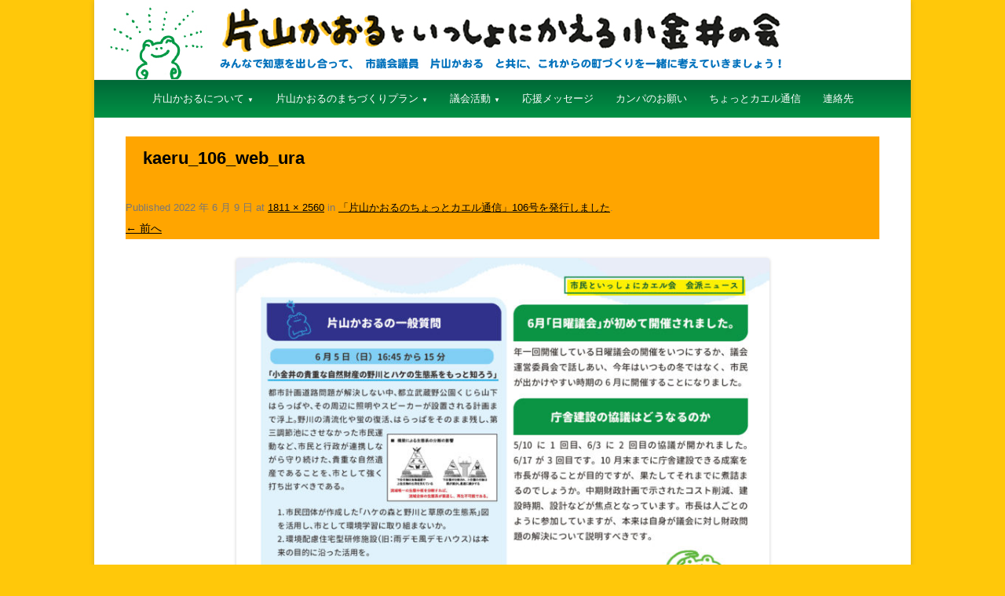

--- FILE ---
content_type: text/html; charset=UTF-8
request_url: https://katayamakaoru.net/%E3%80%8C%E7%89%87%E5%B1%B1%E3%81%8B%E3%81%8A%E3%82%8B%E3%81%AE%E3%81%A1%E3%82%87%E3%81%A3%E3%81%A8%E3%82%AB%E3%82%A8%E3%83%AB%E9%80%9A%E4%BF%A1%E3%80%8D106%E5%8F%B7%E3%82%92%E7%99%BA%E8%A1%8C/kaeru_106_web_ura/
body_size: 8572
content:
<!DOCTYPE html>
<!--[if IE 7 | IE 8]>
<html class="ie" lang="ja">
<![endif]-->
<!--[if !(IE 7) | !(IE 8)  ]><!-->
<html lang="ja">
<!--<![endif]-->
<head>
<meta charset="UTF-8" />
<meta name="viewport" content="width=device-width" />
<title>kaeru_106_web_ura | 片山かおるといっしょにかえる小金井の会</title>
<link rel="profile" href="http://gmpg.org/xfn/11" />
<link rel="pingback" href="https://katayamakaoru.net/wp/xmlrpc.php" />
<!--[if lt IE 9]>
<script src="https://katayamakaoru.net/wp/wp-content/themes/twentytwelve-custum/js/html5.js" type="text/javascript"></script>
<![endif]-->
<meta name='robots' content='max-image-preview:large' />
<link rel='dns-prefetch' href='//static.addtoany.com' />
<link rel='dns-prefetch' href='//fonts.googleapis.com' />
<link rel="alternate" type="application/rss+xml" title="片山かおるといっしょにかえる小金井の会 &raquo; フィード" href="https://katayamakaoru.net/feed/" />
<link rel="alternate" type="application/rss+xml" title="片山かおるといっしょにかえる小金井の会 &raquo; コメントフィード" href="https://katayamakaoru.net/comments/feed/" />
<script type="text/javascript">
/* <![CDATA[ */
window._wpemojiSettings = {"baseUrl":"https:\/\/s.w.org\/images\/core\/emoji\/14.0.0\/72x72\/","ext":".png","svgUrl":"https:\/\/s.w.org\/images\/core\/emoji\/14.0.0\/svg\/","svgExt":".svg","source":{"concatemoji":"https:\/\/katayamakaoru.net\/wp\/wp-includes\/js\/wp-emoji-release.min.js?ver=6.4.7"}};
/*! This file is auto-generated */
!function(i,n){var o,s,e;function c(e){try{var t={supportTests:e,timestamp:(new Date).valueOf()};sessionStorage.setItem(o,JSON.stringify(t))}catch(e){}}function p(e,t,n){e.clearRect(0,0,e.canvas.width,e.canvas.height),e.fillText(t,0,0);var t=new Uint32Array(e.getImageData(0,0,e.canvas.width,e.canvas.height).data),r=(e.clearRect(0,0,e.canvas.width,e.canvas.height),e.fillText(n,0,0),new Uint32Array(e.getImageData(0,0,e.canvas.width,e.canvas.height).data));return t.every(function(e,t){return e===r[t]})}function u(e,t,n){switch(t){case"flag":return n(e,"\ud83c\udff3\ufe0f\u200d\u26a7\ufe0f","\ud83c\udff3\ufe0f\u200b\u26a7\ufe0f")?!1:!n(e,"\ud83c\uddfa\ud83c\uddf3","\ud83c\uddfa\u200b\ud83c\uddf3")&&!n(e,"\ud83c\udff4\udb40\udc67\udb40\udc62\udb40\udc65\udb40\udc6e\udb40\udc67\udb40\udc7f","\ud83c\udff4\u200b\udb40\udc67\u200b\udb40\udc62\u200b\udb40\udc65\u200b\udb40\udc6e\u200b\udb40\udc67\u200b\udb40\udc7f");case"emoji":return!n(e,"\ud83e\udef1\ud83c\udffb\u200d\ud83e\udef2\ud83c\udfff","\ud83e\udef1\ud83c\udffb\u200b\ud83e\udef2\ud83c\udfff")}return!1}function f(e,t,n){var r="undefined"!=typeof WorkerGlobalScope&&self instanceof WorkerGlobalScope?new OffscreenCanvas(300,150):i.createElement("canvas"),a=r.getContext("2d",{willReadFrequently:!0}),o=(a.textBaseline="top",a.font="600 32px Arial",{});return e.forEach(function(e){o[e]=t(a,e,n)}),o}function t(e){var t=i.createElement("script");t.src=e,t.defer=!0,i.head.appendChild(t)}"undefined"!=typeof Promise&&(o="wpEmojiSettingsSupports",s=["flag","emoji"],n.supports={everything:!0,everythingExceptFlag:!0},e=new Promise(function(e){i.addEventListener("DOMContentLoaded",e,{once:!0})}),new Promise(function(t){var n=function(){try{var e=JSON.parse(sessionStorage.getItem(o));if("object"==typeof e&&"number"==typeof e.timestamp&&(new Date).valueOf()<e.timestamp+604800&&"object"==typeof e.supportTests)return e.supportTests}catch(e){}return null}();if(!n){if("undefined"!=typeof Worker&&"undefined"!=typeof OffscreenCanvas&&"undefined"!=typeof URL&&URL.createObjectURL&&"undefined"!=typeof Blob)try{var e="postMessage("+f.toString()+"("+[JSON.stringify(s),u.toString(),p.toString()].join(",")+"));",r=new Blob([e],{type:"text/javascript"}),a=new Worker(URL.createObjectURL(r),{name:"wpTestEmojiSupports"});return void(a.onmessage=function(e){c(n=e.data),a.terminate(),t(n)})}catch(e){}c(n=f(s,u,p))}t(n)}).then(function(e){for(var t in e)n.supports[t]=e[t],n.supports.everything=n.supports.everything&&n.supports[t],"flag"!==t&&(n.supports.everythingExceptFlag=n.supports.everythingExceptFlag&&n.supports[t]);n.supports.everythingExceptFlag=n.supports.everythingExceptFlag&&!n.supports.flag,n.DOMReady=!1,n.readyCallback=function(){n.DOMReady=!0}}).then(function(){return e}).then(function(){var e;n.supports.everything||(n.readyCallback(),(e=n.source||{}).concatemoji?t(e.concatemoji):e.wpemoji&&e.twemoji&&(t(e.twemoji),t(e.wpemoji)))}))}((window,document),window._wpemojiSettings);
/* ]]> */
</script>
<style id='wp-emoji-styles-inline-css' type='text/css'>

	img.wp-smiley, img.emoji {
		display: inline !important;
		border: none !important;
		box-shadow: none !important;
		height: 1em !important;
		width: 1em !important;
		margin: 0 0.07em !important;
		vertical-align: -0.1em !important;
		background: none !important;
		padding: 0 !important;
	}
</style>
<link rel='stylesheet' id='wp-block-library-css' href='https://katayamakaoru.net/wp/wp-includes/css/dist/block-library/style.min.css?ver=6.4.7' type='text/css' media='all' />
<style id='classic-theme-styles-inline-css' type='text/css'>
/*! This file is auto-generated */
.wp-block-button__link{color:#fff;background-color:#32373c;border-radius:9999px;box-shadow:none;text-decoration:none;padding:calc(.667em + 2px) calc(1.333em + 2px);font-size:1.125em}.wp-block-file__button{background:#32373c;color:#fff;text-decoration:none}
</style>
<style id='global-styles-inline-css' type='text/css'>
body{--wp--preset--color--black: #000000;--wp--preset--color--cyan-bluish-gray: #abb8c3;--wp--preset--color--white: #ffffff;--wp--preset--color--pale-pink: #f78da7;--wp--preset--color--vivid-red: #cf2e2e;--wp--preset--color--luminous-vivid-orange: #ff6900;--wp--preset--color--luminous-vivid-amber: #fcb900;--wp--preset--color--light-green-cyan: #7bdcb5;--wp--preset--color--vivid-green-cyan: #00d084;--wp--preset--color--pale-cyan-blue: #8ed1fc;--wp--preset--color--vivid-cyan-blue: #0693e3;--wp--preset--color--vivid-purple: #9b51e0;--wp--preset--gradient--vivid-cyan-blue-to-vivid-purple: linear-gradient(135deg,rgba(6,147,227,1) 0%,rgb(155,81,224) 100%);--wp--preset--gradient--light-green-cyan-to-vivid-green-cyan: linear-gradient(135deg,rgb(122,220,180) 0%,rgb(0,208,130) 100%);--wp--preset--gradient--luminous-vivid-amber-to-luminous-vivid-orange: linear-gradient(135deg,rgba(252,185,0,1) 0%,rgba(255,105,0,1) 100%);--wp--preset--gradient--luminous-vivid-orange-to-vivid-red: linear-gradient(135deg,rgba(255,105,0,1) 0%,rgb(207,46,46) 100%);--wp--preset--gradient--very-light-gray-to-cyan-bluish-gray: linear-gradient(135deg,rgb(238,238,238) 0%,rgb(169,184,195) 100%);--wp--preset--gradient--cool-to-warm-spectrum: linear-gradient(135deg,rgb(74,234,220) 0%,rgb(151,120,209) 20%,rgb(207,42,186) 40%,rgb(238,44,130) 60%,rgb(251,105,98) 80%,rgb(254,248,76) 100%);--wp--preset--gradient--blush-light-purple: linear-gradient(135deg,rgb(255,206,236) 0%,rgb(152,150,240) 100%);--wp--preset--gradient--blush-bordeaux: linear-gradient(135deg,rgb(254,205,165) 0%,rgb(254,45,45) 50%,rgb(107,0,62) 100%);--wp--preset--gradient--luminous-dusk: linear-gradient(135deg,rgb(255,203,112) 0%,rgb(199,81,192) 50%,rgb(65,88,208) 100%);--wp--preset--gradient--pale-ocean: linear-gradient(135deg,rgb(255,245,203) 0%,rgb(182,227,212) 50%,rgb(51,167,181) 100%);--wp--preset--gradient--electric-grass: linear-gradient(135deg,rgb(202,248,128) 0%,rgb(113,206,126) 100%);--wp--preset--gradient--midnight: linear-gradient(135deg,rgb(2,3,129) 0%,rgb(40,116,252) 100%);--wp--preset--font-size--small: 13px;--wp--preset--font-size--medium: 20px;--wp--preset--font-size--large: 36px;--wp--preset--font-size--x-large: 42px;--wp--preset--spacing--20: 0.44rem;--wp--preset--spacing--30: 0.67rem;--wp--preset--spacing--40: 1rem;--wp--preset--spacing--50: 1.5rem;--wp--preset--spacing--60: 2.25rem;--wp--preset--spacing--70: 3.38rem;--wp--preset--spacing--80: 5.06rem;--wp--preset--shadow--natural: 6px 6px 9px rgba(0, 0, 0, 0.2);--wp--preset--shadow--deep: 12px 12px 50px rgba(0, 0, 0, 0.4);--wp--preset--shadow--sharp: 6px 6px 0px rgba(0, 0, 0, 0.2);--wp--preset--shadow--outlined: 6px 6px 0px -3px rgba(255, 255, 255, 1), 6px 6px rgba(0, 0, 0, 1);--wp--preset--shadow--crisp: 6px 6px 0px rgba(0, 0, 0, 1);}:where(.is-layout-flex){gap: 0.5em;}:where(.is-layout-grid){gap: 0.5em;}body .is-layout-flow > .alignleft{float: left;margin-inline-start: 0;margin-inline-end: 2em;}body .is-layout-flow > .alignright{float: right;margin-inline-start: 2em;margin-inline-end: 0;}body .is-layout-flow > .aligncenter{margin-left: auto !important;margin-right: auto !important;}body .is-layout-constrained > .alignleft{float: left;margin-inline-start: 0;margin-inline-end: 2em;}body .is-layout-constrained > .alignright{float: right;margin-inline-start: 2em;margin-inline-end: 0;}body .is-layout-constrained > .aligncenter{margin-left: auto !important;margin-right: auto !important;}body .is-layout-constrained > :where(:not(.alignleft):not(.alignright):not(.alignfull)){max-width: var(--wp--style--global--content-size);margin-left: auto !important;margin-right: auto !important;}body .is-layout-constrained > .alignwide{max-width: var(--wp--style--global--wide-size);}body .is-layout-flex{display: flex;}body .is-layout-flex{flex-wrap: wrap;align-items: center;}body .is-layout-flex > *{margin: 0;}body .is-layout-grid{display: grid;}body .is-layout-grid > *{margin: 0;}:where(.wp-block-columns.is-layout-flex){gap: 2em;}:where(.wp-block-columns.is-layout-grid){gap: 2em;}:where(.wp-block-post-template.is-layout-flex){gap: 1.25em;}:where(.wp-block-post-template.is-layout-grid){gap: 1.25em;}.has-black-color{color: var(--wp--preset--color--black) !important;}.has-cyan-bluish-gray-color{color: var(--wp--preset--color--cyan-bluish-gray) !important;}.has-white-color{color: var(--wp--preset--color--white) !important;}.has-pale-pink-color{color: var(--wp--preset--color--pale-pink) !important;}.has-vivid-red-color{color: var(--wp--preset--color--vivid-red) !important;}.has-luminous-vivid-orange-color{color: var(--wp--preset--color--luminous-vivid-orange) !important;}.has-luminous-vivid-amber-color{color: var(--wp--preset--color--luminous-vivid-amber) !important;}.has-light-green-cyan-color{color: var(--wp--preset--color--light-green-cyan) !important;}.has-vivid-green-cyan-color{color: var(--wp--preset--color--vivid-green-cyan) !important;}.has-pale-cyan-blue-color{color: var(--wp--preset--color--pale-cyan-blue) !important;}.has-vivid-cyan-blue-color{color: var(--wp--preset--color--vivid-cyan-blue) !important;}.has-vivid-purple-color{color: var(--wp--preset--color--vivid-purple) !important;}.has-black-background-color{background-color: var(--wp--preset--color--black) !important;}.has-cyan-bluish-gray-background-color{background-color: var(--wp--preset--color--cyan-bluish-gray) !important;}.has-white-background-color{background-color: var(--wp--preset--color--white) !important;}.has-pale-pink-background-color{background-color: var(--wp--preset--color--pale-pink) !important;}.has-vivid-red-background-color{background-color: var(--wp--preset--color--vivid-red) !important;}.has-luminous-vivid-orange-background-color{background-color: var(--wp--preset--color--luminous-vivid-orange) !important;}.has-luminous-vivid-amber-background-color{background-color: var(--wp--preset--color--luminous-vivid-amber) !important;}.has-light-green-cyan-background-color{background-color: var(--wp--preset--color--light-green-cyan) !important;}.has-vivid-green-cyan-background-color{background-color: var(--wp--preset--color--vivid-green-cyan) !important;}.has-pale-cyan-blue-background-color{background-color: var(--wp--preset--color--pale-cyan-blue) !important;}.has-vivid-cyan-blue-background-color{background-color: var(--wp--preset--color--vivid-cyan-blue) !important;}.has-vivid-purple-background-color{background-color: var(--wp--preset--color--vivid-purple) !important;}.has-black-border-color{border-color: var(--wp--preset--color--black) !important;}.has-cyan-bluish-gray-border-color{border-color: var(--wp--preset--color--cyan-bluish-gray) !important;}.has-white-border-color{border-color: var(--wp--preset--color--white) !important;}.has-pale-pink-border-color{border-color: var(--wp--preset--color--pale-pink) !important;}.has-vivid-red-border-color{border-color: var(--wp--preset--color--vivid-red) !important;}.has-luminous-vivid-orange-border-color{border-color: var(--wp--preset--color--luminous-vivid-orange) !important;}.has-luminous-vivid-amber-border-color{border-color: var(--wp--preset--color--luminous-vivid-amber) !important;}.has-light-green-cyan-border-color{border-color: var(--wp--preset--color--light-green-cyan) !important;}.has-vivid-green-cyan-border-color{border-color: var(--wp--preset--color--vivid-green-cyan) !important;}.has-pale-cyan-blue-border-color{border-color: var(--wp--preset--color--pale-cyan-blue) !important;}.has-vivid-cyan-blue-border-color{border-color: var(--wp--preset--color--vivid-cyan-blue) !important;}.has-vivid-purple-border-color{border-color: var(--wp--preset--color--vivid-purple) !important;}.has-vivid-cyan-blue-to-vivid-purple-gradient-background{background: var(--wp--preset--gradient--vivid-cyan-blue-to-vivid-purple) !important;}.has-light-green-cyan-to-vivid-green-cyan-gradient-background{background: var(--wp--preset--gradient--light-green-cyan-to-vivid-green-cyan) !important;}.has-luminous-vivid-amber-to-luminous-vivid-orange-gradient-background{background: var(--wp--preset--gradient--luminous-vivid-amber-to-luminous-vivid-orange) !important;}.has-luminous-vivid-orange-to-vivid-red-gradient-background{background: var(--wp--preset--gradient--luminous-vivid-orange-to-vivid-red) !important;}.has-very-light-gray-to-cyan-bluish-gray-gradient-background{background: var(--wp--preset--gradient--very-light-gray-to-cyan-bluish-gray) !important;}.has-cool-to-warm-spectrum-gradient-background{background: var(--wp--preset--gradient--cool-to-warm-spectrum) !important;}.has-blush-light-purple-gradient-background{background: var(--wp--preset--gradient--blush-light-purple) !important;}.has-blush-bordeaux-gradient-background{background: var(--wp--preset--gradient--blush-bordeaux) !important;}.has-luminous-dusk-gradient-background{background: var(--wp--preset--gradient--luminous-dusk) !important;}.has-pale-ocean-gradient-background{background: var(--wp--preset--gradient--pale-ocean) !important;}.has-electric-grass-gradient-background{background: var(--wp--preset--gradient--electric-grass) !important;}.has-midnight-gradient-background{background: var(--wp--preset--gradient--midnight) !important;}.has-small-font-size{font-size: var(--wp--preset--font-size--small) !important;}.has-medium-font-size{font-size: var(--wp--preset--font-size--medium) !important;}.has-large-font-size{font-size: var(--wp--preset--font-size--large) !important;}.has-x-large-font-size{font-size: var(--wp--preset--font-size--x-large) !important;}
.wp-block-navigation a:where(:not(.wp-element-button)){color: inherit;}
:where(.wp-block-post-template.is-layout-flex){gap: 1.25em;}:where(.wp-block-post-template.is-layout-grid){gap: 1.25em;}
:where(.wp-block-columns.is-layout-flex){gap: 2em;}:where(.wp-block-columns.is-layout-grid){gap: 2em;}
.wp-block-pullquote{font-size: 1.5em;line-height: 1.6;}
</style>
<link rel='stylesheet' id='twentytwelve-fonts-css' href='https://fonts.googleapis.com/css?family=Open+Sans:400italic,700italic,400,700&#038;subset=latin,latin-ext' type='text/css' media='all' />
<link rel='stylesheet' id='twentytwelve-style-css' href='https://katayamakaoru.net/wp/wp-content/themes/twentytwelve-custum/style.css?ver=6.4.7' type='text/css' media='all' />
<link rel='stylesheet' id='addtoany-css' href='https://katayamakaoru.net/wp/wp-content/plugins/add-to-any/addtoany.min.css?ver=1.16' type='text/css' media='all' />
<style id='addtoany-inline-css' type='text/css'>
.addtoany_share_save_container {
  text-align: right;
}
</style>
<script type="text/javascript" id="addtoany-core-js-before">
/* <![CDATA[ */
window.a2a_config=window.a2a_config||{};a2a_config.callbacks=[];a2a_config.overlays=[];a2a_config.templates={};a2a_localize = {
	Share: "共有",
	Save: "ブックマーク",
	Subscribe: "購読",
	Email: "メール",
	Bookmark: "ブックマーク",
	ShowAll: "すべて表示する",
	ShowLess: "小さく表示する",
	FindServices: "サービスを探す",
	FindAnyServiceToAddTo: "追加するサービスを今すぐ探す",
	PoweredBy: "Powered by",
	ShareViaEmail: "メールでシェアする",
	SubscribeViaEmail: "メールで購読する",
	BookmarkInYourBrowser: "ブラウザにブックマーク",
	BookmarkInstructions: "このページをブックマークするには、 Ctrl+D または \u2318+D を押下。",
	AddToYourFavorites: "お気に入りに追加",
	SendFromWebOrProgram: "任意のメールアドレスまたはメールプログラムから送信",
	EmailProgram: "メールプログラム",
	More: "詳細&#8230;",
	ThanksForSharing: "共有ありがとうございます !",
	ThanksForFollowing: "フォローありがとうございます !"
};
/* ]]> */
</script>
<script type="text/javascript" async src="https://static.addtoany.com/menu/page.js" id="addtoany-core-js"></script>
<script type="text/javascript" src="https://katayamakaoru.net/wp/wp-includes/js/jquery/jquery.min.js?ver=3.7.1" id="jquery-core-js"></script>
<script type="text/javascript" src="https://katayamakaoru.net/wp/wp-includes/js/jquery/jquery-migrate.min.js?ver=3.4.1" id="jquery-migrate-js"></script>
<script type="text/javascript" async src="https://katayamakaoru.net/wp/wp-content/plugins/add-to-any/addtoany.min.js?ver=1.1" id="addtoany-jquery-js"></script>
<link rel="https://api.w.org/" href="https://katayamakaoru.net/wp-json/" /><link rel="alternate" type="application/json" href="https://katayamakaoru.net/wp-json/wp/v2/media/4699" /><link rel="EditURI" type="application/rsd+xml" title="RSD" href="https://katayamakaoru.net/wp/xmlrpc.php?rsd" />
<meta name="generator" content="WordPress 6.4.7" />
<link rel='shortlink' href='https://katayamakaoru.net/?p=4699' />
<link rel="alternate" type="application/json+oembed" href="https://katayamakaoru.net/wp-json/oembed/1.0/embed?url=https%3A%2F%2Fkatayamakaoru.net%2F%25e3%2580%258c%25e7%2589%2587%25e5%25b1%25b1%25e3%2581%258b%25e3%2581%258a%25e3%2582%258b%25e3%2581%25ae%25e3%2581%25a1%25e3%2582%2587%25e3%2581%25a3%25e3%2581%25a8%25e3%2582%25ab%25e3%2582%25a8%25e3%2583%25ab%25e9%2580%259a%25e4%25bf%25a1%25e3%2580%258d106%25e5%258f%25b7%25e3%2582%2592%25e7%2599%25ba%25e8%25a1%258c%2Fkaeru_106_web_ura%2F" />
<link rel="alternate" type="text/xml+oembed" href="https://katayamakaoru.net/wp-json/oembed/1.0/embed?url=https%3A%2F%2Fkatayamakaoru.net%2F%25e3%2580%258c%25e7%2589%2587%25e5%25b1%25b1%25e3%2581%258b%25e3%2581%258a%25e3%2582%258b%25e3%2581%25ae%25e3%2581%25a1%25e3%2582%2587%25e3%2581%25a3%25e3%2581%25a8%25e3%2582%25ab%25e3%2582%25a8%25e3%2583%25ab%25e9%2580%259a%25e4%25bf%25a1%25e3%2580%258d106%25e5%258f%25b7%25e3%2582%2592%25e7%2599%25ba%25e8%25a1%258c%2Fkaeru_106_web_ura%2F&#038;format=xml" />
	<style type="text/css">
			.site-title,
		.site-description {
			position: absolute !important;
			clip: rect(1px 1px 1px 1px); /* IE7 */
			clip: rect(1px, 1px, 1px, 1px);
		}
		</style>
	<style type="text/css" id="custom-background-css">
body.custom-background { background-color: #ffc80a; }
</style>
	<link rel="icon" href="https://katayamakaoru.net/wp/wp-content/uploads/2021/03/cropped-favicon-32x32.png" sizes="32x32" />
<link rel="icon" href="https://katayamakaoru.net/wp/wp-content/uploads/2021/03/cropped-favicon-192x192.png" sizes="192x192" />
<link rel="apple-touch-icon" href="https://katayamakaoru.net/wp/wp-content/uploads/2021/03/cropped-favicon-180x180.png" />
<meta name="msapplication-TileImage" content="https://katayamakaoru.net/wp/wp-content/uploads/2021/03/cropped-favicon-270x270.png" />
</head>

<body class="attachment attachment-template-default single single-attachment postid-4699 attachmentid-4699 attachment-jpeg custom-background custom-font-enabled">
<div id="page" class="hfeed site">

  <header class="header-elec">
    <!--<div class="elec-date"><img src="https://katayamakaoru.net/wp/wp-content/themes/twentytwelve-custum/img/bnr_senkyo@x2.png" alt="3/26市議会議員選挙" width="89" height="92"/></div>-->
<h1><a href="https://katayamakaoru.net"><img src="https://katayamakaoru.net/wp/wp-content/themes/twentytwelve-custum/img/headder.jpg" alt="header" width="1040" height=""/></a></h1>

<nav id="site-navigation" class="main-navigation" role="navigation">
    <h3 class="menu-toggle">
        <div class="icon-ham">
            <span class="top"></span>
            <span class="middle"></span>
            <span class="bottom"></span>
        </div>
    </h3>
    <div class="menu-201702-container"><ul id="menu-201702" class="nav-menu"><li id="menu-item-2786" class="menu-item menu-item-type-post_type menu-item-object-page menu-item-has-children menu-item-2786"><a href="https://katayamakaoru.net/%e7%89%87%e5%b1%b1%e3%81%8b%e3%81%8a%e3%82%8b%e3%83%97%e3%83%ad%e3%83%95%e3%82%a3%e3%83%bc%e3%83%ab/">片山かおるについて</a>
<ul class="sub-menu">
	<li id="menu-item-2789" class="menu-item menu-item-type-post_type menu-item-object-page menu-item-2789"><a href="https://katayamakaoru.net/about/">ご挨拶</a></li>
	<li id="menu-item-2788" class="menu-item menu-item-type-post_type menu-item-object-page menu-item-2788"><a href="https://katayamakaoru.net/%e7%89%87%e5%b1%b1%e3%81%8b%e3%81%8a%e3%82%8b%e3%83%97%e3%83%ad%e3%83%95%e3%82%a3%e3%83%bc%e3%83%ab/">プロフィール</a></li>
	<li id="menu-item-2787" class="menu-item menu-item-type-post_type menu-item-object-page menu-item-2787"><a href="https://katayamakaoru.net/%e3%82%81%e3%81%96%e3%81%99%e3%81%93%e3%81%a8/">たいせつにしたいこと</a></li>
</ul>
</li>
<li id="menu-item-2790" class="menu-item menu-item-type-taxonomy menu-item-object-category menu-item-has-children menu-item-2790"><a href="https://katayamakaoru.net/category/katayamakaorumatidukuri/">片山かおるのまちづくりプラン</a>
<ul class="sub-menu">
	<li id="menu-item-2798" class="menu-item menu-item-type-taxonomy menu-item-object-category menu-item-2798"><a href="https://katayamakaoru.net/category/katayamakaorumatidukuri/">片山かおるの小金井まちづくりプラン</a></li>
	<li id="menu-item-2792" class="menu-item menu-item-type-taxonomy menu-item-object-category menu-item-2792"><a href="https://katayamakaoru.net/category/kodomonokenri/">子どもの権利・子どもの貧困</a></li>
	<li id="menu-item-2791" class="menu-item menu-item-type-taxonomy menu-item-object-category menu-item-2791"><a href="https://katayamakaoru.net/category/genpatsunonaiheiwa/">原発のない平和な未来を選びとろう！</a></li>
	<li id="menu-item-2793" class="menu-item menu-item-type-taxonomy menu-item-object-category menu-item-2793"><a href="https://katayamakaoru.net/category/kyouiku/">教育について考える</a></li>
	<li id="menu-item-2794" class="menu-item menu-item-type-taxonomy menu-item-object-category menu-item-2794"><a href="https://katayamakaoru.net/category/gomi-kankyo/">ごみ・環境問題</a></li>
	<li id="menu-item-2795" class="menu-item menu-item-type-taxonomy menu-item-object-category menu-item-2795"><a href="https://katayamakaoru.net/category/hoikuen-gakudou/">保育園・学童保育</a></li>
	<li id="menu-item-2796" class="menu-item menu-item-type-taxonomy menu-item-object-category menu-item-2796"><a href="https://katayamakaoru.net/category/watch/">市政ウオッチング</a></li>
	<li id="menu-item-2797" class="menu-item menu-item-type-taxonomy menu-item-object-category menu-item-2797"><a href="https://katayamakaoru.net/category/shiminsanka/">市民参加・市民自治・市民活動</a></li>
</ul>
</li>
<li id="menu-item-2800" class="menu-item menu-item-type-taxonomy menu-item-object-category menu-item-has-children menu-item-2800"><a href="https://katayamakaoru.net/category/docs/">議会活動</a>
<ul class="sub-menu">
	<li id="menu-item-2804" class="menu-item menu-item-type-taxonomy menu-item-object-category menu-item-2804"><a href="https://katayamakaoru.net/category/docs/">一般質問</a></li>
	<li id="menu-item-2801" class="menu-item menu-item-type-taxonomy menu-item-object-category menu-item-2801"><a href="https://katayamakaoru.net/category/touron/">討論</a></li>
	<li id="menu-item-2802" class="menu-item menu-item-type-taxonomy menu-item-object-category menu-item-2802"><a href="https://katayamakaoru.net/category/ikensho/">意見書</a></li>
	<li id="menu-item-2803" class="menu-item menu-item-type-taxonomy menu-item-object-category menu-item-2803"><a href="https://katayamakaoru.net/category/gikainittei/">議会日程</a></li>
	<li id="menu-item-2799" class="menu-item menu-item-type-taxonomy menu-item-object-category menu-item-2799"><a href="https://katayamakaoru.net/category/gikaihoukoku/">議会報告</a></li>
</ul>
</li>
<li id="menu-item-2988" class="menu-item menu-item-type-custom menu-item-object-custom menu-item-2988"><a href="http://katayamakaoru.net/message/">応援メッセージ</a></li>
<li id="menu-item-2807" class="menu-item menu-item-type-post_type menu-item-object-page menu-item-2807"><a href="https://katayamakaoru.net/%e3%80%8c%e7%89%87%e5%b1%b1%e3%81%8b%e3%81%8a%e3%82%8b%e3%81%a8%e3%81%84%e3%81%a3%e3%81%97%e3%82%87%e3%81%ab%e3%81%8b%e3%81%88%e3%82%8b%e5%b0%8f%e9%87%91%e4%ba%95%e3%81%ae%e4%bc%9a%e3%80%8d%e3%81%ab/%e3%82%ab%e3%83%b3%e3%83%91%e3%81%ae%e3%81%8a%e9%a1%98%e3%81%84/">カンパのお願い</a></li>
<li id="menu-item-2964" class="menu-item menu-item-type-custom menu-item-object-custom menu-item-2964"><a href="http://katayamakaoru.net/kaerutu_shin/">ちょっとカエル通信</a></li>
<li id="menu-item-2808" class="menu-item menu-item-type-post_type menu-item-object-page menu-item-2808"><a href="https://katayamakaoru.net/%e3%80%8c%e7%89%87%e5%b1%b1%e3%81%8b%e3%81%8a%e3%82%8b%e3%81%a8%e3%81%84%e3%81%a3%e3%81%97%e3%82%87%e3%81%ab%e3%81%8b%e3%81%88%e3%82%8b%e5%b0%8f%e9%87%91%e4%ba%95%e3%81%ae%e4%bc%9a%e3%80%8d%e3%81%ab/%e5%9c%b0%e5%9b%b3/">連絡先</a></li>
<li id="menu-item-4194" class="menu-item menu-item-type-custom menu-item-object-custom menu-item-4194"><a href="https://twitter.com/katayamakaoru">twitter</a></li>
<li id="menu-item-4195" class="menu-item menu-item-type-custom menu-item-object-custom menu-item-4195"><a href="https://www.facebook.com/katayamakaoru.kaeru/">facebook</a></li>
<li id="menu-item-4196" class="menu-item menu-item-type-custom menu-item-object-custom menu-item-4196"><a href="https://www.youtube.com/channel/UCakf2Iw_MO0CRQWGZbwCPXQ/videos">YouTube</a></li>
</ul></div></nav>
    <!-- election -->
<!--    <div class="elec-date"><img src="--><!--/elc21/img/badge-elec-date.svg" alt="3/21市議会議員選挙" width="89" height="92"/></div>-->
    <!-- /election -->
  </header>

  <div id="main" class="wrapper">
	<div id="primary" class="site-content">
		<div id="content" role="main">

		
				<article id="post-4699" class="image-attachment post-4699 attachment type-attachment status-inherit hentry">
					<header class="entry-header">
						<h1 class="entry-title">kaeru_106_web_ura</h1>

						<footer class="entry-meta">
							<span class="meta-prep meta-prep-entry-date">Published </span> <span class="entry-date"><time class="entry-date" datetime="2022-06-09T08:11:27+09:00" pubdate>2022 年 6 月 9 日</time></span> at <a href="https://katayamakaoru.net/wp/wp-content/uploads/2022/06/kaeru_106_web_ura-scaled.jpg" title="Link to full-size image">1811 &times; 2560</a> in <a href="https://katayamakaoru.net/%e3%80%8c%e7%89%87%e5%b1%b1%e3%81%8b%e3%81%8a%e3%82%8b%e3%81%ae%e3%81%a1%e3%82%87%e3%81%a3%e3%81%a8%e3%82%ab%e3%82%a8%e3%83%ab%e9%80%9a%e4%bf%a1%e3%80%8d106%e5%8f%b7%e3%82%92%e7%99%ba%e8%a1%8c/" title="Return to 「片山かおるのちょっとカエル通信」106号を発行しました" rel="gallery">「片山かおるのちょっとカエル通信」106号を発行しました</a>.													</footer><!-- .entry-meta -->

						<nav id="image-navigation" class="navigation" role="navigation">
							<span class="previous-image"><a href='https://katayamakaoru.net/%e3%80%8c%e7%89%87%e5%b1%b1%e3%81%8b%e3%81%8a%e3%82%8b%e3%81%ae%e3%81%a1%e3%82%87%e3%81%a3%e3%81%a8%e3%82%ab%e3%82%a8%e3%83%ab%e9%80%9a%e4%bf%a1%e3%80%8d106%e5%8f%b7%e3%82%92%e7%99%ba%e8%a1%8c/kaeru_106_web_omote/' target="_blank">&larr; 前へ</a></span>
							<span class="next-image"></span>
						</nav><!-- #image-navigation -->
					</header><!-- .entry-header -->

					<div class="entry-content">

						<div class="entry-attachment">
							<div class="attachment">
								<a href="https://katayamakaoru.net/%e3%80%8c%e7%89%87%e5%b1%b1%e3%81%8b%e3%81%8a%e3%82%8b%e3%81%ae%e3%81%a1%e3%82%87%e3%81%a3%e3%81%a8%e3%82%ab%e3%82%a8%e3%83%ab%e9%80%9a%e4%bf%a1%e3%80%8d106%e5%8f%b7%e3%82%92%e7%99%ba%e8%a1%8c/kaeru_106_web_omote/" title="kaeru_106_web_ura" rel="attachment"><img width="679" height="960" src="https://katayamakaoru.net/wp/wp-content/uploads/2022/06/kaeru_106_web_ura-scaled.jpg" class="attachment-960x960 size-960x960" alt="" decoding="async" fetchpriority="high" srcset="https://katayamakaoru.net/wp/wp-content/uploads/2022/06/kaeru_106_web_ura-scaled.jpg 1811w, https://katayamakaoru.net/wp/wp-content/uploads/2022/06/kaeru_106_web_ura-212x300.jpg 212w, https://katayamakaoru.net/wp/wp-content/uploads/2022/06/kaeru_106_web_ura-724x1024.jpg 724w, https://katayamakaoru.net/wp/wp-content/uploads/2022/06/kaeru_106_web_ura-768x1086.jpg 768w, https://katayamakaoru.net/wp/wp-content/uploads/2022/06/kaeru_106_web_ura-1086x1536.jpg 1086w, https://katayamakaoru.net/wp/wp-content/uploads/2022/06/kaeru_106_web_ura-1448x2048.jpg 1448w, https://katayamakaoru.net/wp/wp-content/uploads/2022/06/kaeru_106_web_ura-624x882.jpg 624w" sizes="(max-width: 679px) 100vw, 679px" /></a>

															</div><!-- .attachment -->

						</div><!-- .entry-attachment -->

						<div class="entry-description">
																				</div><!-- .entry-description -->

					</div><!-- .entry-content -->

				</article><!-- #post -->

				
<div id="comments" class="comments-area">

	
	
	
</div><!-- #comments .comments-area -->
			
		</div><!-- #content -->
	</div><!-- #primary -->

	</div><!-- #main .wrapper -->

<div id="footer-w-area" class="footer-w-area">
    <div class="two">
                <div id="first" class="widget-area-footer" role="complementary">
            <aside id="categories-226965113" class="widget widget_categories"><h3 class="widget-title">カテゴリー</h3>
			<ul>
					<li class="cat-item cat-item-4"><a href="https://katayamakaoru.net/category/osirase/">01.お知らせ</a>
</li>
	<li class="cat-item cat-item-11"><a href="https://katayamakaoru.net/category/katayamakaorumatidukuri/">02.片山かおるの小金井まちづくりプラン</a>
</li>
	<li class="cat-item cat-item-8"><a href="https://katayamakaoru.net/category/kaerunews/">03.カエル通信</a>
</li>
	<li class="cat-item cat-item-9"><a href="https://katayamakaoru.net/category/gaitou/">04.街頭宣伝</a>
</li>
	<li class="cat-item cat-item-18"><a href="https://katayamakaoru.net/category/gikaihoukoku/">05.議会報告</a>
</li>
	<li class="cat-item cat-item-25"><a href="https://katayamakaoru.net/category/genpatsunonaiheiwa/">06.原発のない平和な未来を選びとろう！</a>
</li>
	<li class="cat-item cat-item-15"><a href="https://katayamakaoru.net/category/kaeruhausu/">07.カエルハウス</a>
</li>
	<li class="cat-item cat-item-17"><a href="https://katayamakaoru.net/category/kodomonokenri/">08.子どもの権利・子どもの貧困</a>
</li>
	<li class="cat-item cat-item-19"><a href="https://katayamakaoru.net/category/kyouiku/">09.教育について考える</a>
</li>
	<li class="cat-item cat-item-12"><a href="https://katayamakaoru.net/category/gomi-kankyo/">10.ごみ・環境問題</a>
</li>
	<li class="cat-item cat-item-20"><a href="https://katayamakaoru.net/category/hoikuen-gakudou/">11.保育園・学童保育</a>
</li>
	<li class="cat-item cat-item-7"><a href="https://katayamakaoru.net/category/watch/">12.市政ウオッチング</a>
</li>
	<li class="cat-item cat-item-21"><a href="https://katayamakaoru.net/category/shiminsanka/">13.市民参加・市民自治・市民活動</a>
</li>
	<li class="cat-item cat-item-5"><a href="https://katayamakaoru.net/category/docs/">14.一般質問</a>
</li>
	<li class="cat-item cat-item-27"><a href="https://katayamakaoru.net/category/touron/">15.討論</a>
</li>
	<li class="cat-item cat-item-28"><a href="https://katayamakaoru.net/category/ikensho/">16.意見書</a>
</li>
	<li class="cat-item cat-item-34"><a href="https://katayamakaoru.net/category/gikainittei/">17.議会日程</a>
</li>
	<li class="cat-item cat-item-3"><a href="https://katayamakaoru.net/category/hibi/">18.日々思うこと</a>
</li>
	<li class="cat-item cat-item-36"><a href="https://katayamakaoru.net/category/%e5%b8%82%e5%ba%81%e8%88%8e%e3%83%bb%e7%a6%8f%e7%a5%89%e4%bc%9a%e9%a4%a8%e3%83%bb%e5%85%ac%e6%b0%91%e9%a4%a8/">市庁舎・福祉会館・公民館</a>
</li>
	<li class="cat-item cat-item-37"><a href="https://katayamakaoru.net/category/%e8%b2%a7%e5%9b%b0%e3%80%81%e5%9b%b0%e7%aa%ae%e8%80%85%e6%94%af%e6%8f%b4/">貧困、困窮者支援</a>
</li>
			</ul>

			</aside>        </div><!-- #footer-widget-1 .widget-area -->
             
                <div id="second" class="widget-area-footer" role="complementary">
            <aside id="pages-4" class="widget widget_pages"><h3 class="widget-title">固定ページ</h3>
			<ul>
				<li class="page_item page-item-25 page_item_has_children"><a href="https://katayamakaoru.net/%e3%80%8c%e7%89%87%e5%b1%b1%e3%81%8b%e3%81%8a%e3%82%8b%e3%81%a8%e3%81%84%e3%81%a3%e3%81%97%e3%82%87%e3%81%ab%e3%81%8b%e3%81%88%e3%82%8b%e5%b0%8f%e9%87%91%e4%ba%95%e3%81%ae%e4%bc%9a%e3%80%8d%e3%81%ab/">「かおるの会」へのお誘い</a>
<ul class='children'>
	<li class="page_item page-item-467"><a href="https://katayamakaoru.net/%e3%80%8c%e7%89%87%e5%b1%b1%e3%81%8b%e3%81%8a%e3%82%8b%e3%81%a8%e3%81%84%e3%81%a3%e3%81%97%e3%82%87%e3%81%ab%e3%81%8b%e3%81%88%e3%82%8b%e5%b0%8f%e9%87%91%e4%ba%95%e3%81%ae%e4%bc%9a%e3%80%8d%e3%81%ab/%e3%82%ab%e3%83%b3%e3%83%91%e3%81%ae%e3%81%8a%e9%a1%98%e3%81%84/">カンパのお願い</a></li>
	<li class="page_item page-item-385"><a href="https://katayamakaoru.net/%e3%80%8c%e7%89%87%e5%b1%b1%e3%81%8b%e3%81%8a%e3%82%8b%e3%81%a8%e3%81%84%e3%81%a3%e3%81%97%e3%82%87%e3%81%ab%e3%81%8b%e3%81%88%e3%82%8b%e5%b0%8f%e9%87%91%e4%ba%95%e3%81%ae%e4%bc%9a%e3%80%8d%e3%81%ab/%e5%9c%b0%e5%9b%b3/">連絡先・MAP</a></li>
</ul>
</li>
<li class="page_item page-item-1808"><a href="https://katayamakaoru.net/%e5%8e%9f%e7%99%ba%e3%81%ae%e3%81%aa%e3%81%84%e5%b9%b3%e5%92%8c%e3%81%aa%e6%9c%aa%e6%9d%a5%e3%82%92%e9%81%b8%e3%81%b3%e3%81%a8%e3%82%8d%e3%81%86%ef%bc%81/">こんなまちをめざそう</a></li>
<li class="page_item page-item-2"><a href="https://katayamakaoru.net/about/">ご挨拶</a></li>
<li class="page_item page-item-22"><a href="https://katayamakaoru.net/%e3%82%81%e3%81%96%e3%81%99%e3%81%93%e3%81%a8/">たいせつにしたいこと</a></li>
<li class="page_item page-item-155"><a href="https://katayamakaoru.net/%e3%82%ab%e3%82%a8%e3%83%ab%e9%80%9a%e4%bf%a1%e3%83%90%e3%83%83%e3%82%af%e3%83%8a%e3%83%b3%e3%83%90%e3%83%bc/">カエル通信</a></li>
<li class="page_item page-item-3"><a href="https://katayamakaoru.net/%e7%89%87%e5%b1%b1%e3%81%8b%e3%81%8a%e3%82%8b%e3%83%97%e3%83%ad%e3%83%95%e3%82%a3%e3%83%bc%e3%83%ab/">プロフィール</a></li>
<li class="page_item page-item-33"><a href="https://katayamakaoru.net/%e5%bf%9c%e6%8f%b4%e3%83%a1%e3%83%83%e3%82%bb%e3%83%bc%e3%82%b8/">応援メッセージ</a></li>
<li class="page_item page-item-2857"><a href="https://katayamakaoru.net/message_history/">応援メッセージ（2009年以前）</a></li>
			</ul>

			</aside>        </div><!-- #footer-widget-2 .widget-area -->
             
         
            </div>
</div><!-- #footer-w-area -->
	<footer id="colophon" role="contentinfo">
	</footer><!-- #colophon -->
</div><!-- #page -->

<script type="text/javascript" src="https://katayamakaoru.net/wp/wp-content/themes/twentytwelve-custum/js/navigation.js?ver=1.0" id="twentytwelve-navigation-js"></script>
</body>
</html>

--- FILE ---
content_type: text/css
request_url: https://katayamakaoru.net/wp/wp-content/themes/twentytwelve-custum/style.css?ver=6.4.7
body_size: 10093
content:
@charset "UTF-8";
/*
Theme Name: Twenty Twelve
Theme URI: http://wordpress.org/extend/themes/twentytwelve
Author: the WordPress team
Author URI: http://wordpress.org/
Description: The 2012 theme for WordPress is a fully responsive theme that looks great on any device. Features include a front page template with a its own widgets, an optional display font, styling for post formats on both index and single views, and an optional no-sidebar page template. Make it yours with a custom menu, header image, and background.
Version: 1.0
License: GNU General Public License v2 or later
License URI: http://www.gnu.org/licenses/gpl-2.0.html
Tags: light, gray, white, one-column, two-columns, right-sidebar, flexible-width, custom-background, custom-header, custom-menu, editor-style, featured-images, flexible-header, full-width-template, microformats, post-formats, rtl-language-support, sticky-post, theme-options, translation-ready
Text Domain: twentytwelve

This theme, like WordPress, is licensed under the GPL.
Use it to make something cool, have fun, and share what you've learned with others.
*/
/* =Notes
--------------------------------------------------------------
This stylesheet uses rem values with a pixel fallback. The rem
values (and line heights) are calculated using two variables:

$rembase:     14;
$line-height: 24;

---------- Examples

* Use a pixel value with a rem fallback for font-size, padding, margins, etc.
	padding: 5px 0;
	padding: 0.357142857rem 0; (5 / $rembase)

* Set a font-size and then set a line-height based on the font-size
	font-size: 16px
	font-size: 1.142857143rem; (16 / $rembase)
	line-height: 1.5; ($line-height / 16)

---------- Vertical spacing

Vertical spacing between most elements should use 24px or 48px
to maintain vertical rhythm:

.my-new-div {
	margin: 24px 0;
	margin: 1.714285714rem 0; ( 24 / $rembase )
}

---------- Further reading

http://snook.ca/archives/html_and_css/font-size-with-rem
http://blog.typekit.com/2011/11/09/type-study-sizing-the-legible-letter/


/* =Reset
-------------------------------------------------------------- */
html, body, div, span, applet, object, iframe, h1, h2, h3, h4, h5, h6, p, blockquote, pre, a, abbr, acronym, address, big, cite, code, del, dfn, em, img, ins, kbd, q, s, samp, small, strike, strong, sub, sup, tt, var, b, u, i, center, dl, dt, dd, ol, ul, li, fieldset, form, label, legend, table, caption, tbody, tfoot, thead, tr, th, td, article, aside, canvas, details, embed, figure, figcaption, footer, header, hgroup, menu, nav, output, ruby, section, summary, time, mark, audio, video {
  margin: 0;
  padding: 0;
  border: 0;
  font-size: 100%;
  vertical-align: baseline;
}

body {
  line-height: 1;
}

ol,
ul {
  list-style: none;
}

blockquote,
q {
  quotes: none;
}

blockquote:before,
blockquote:after,
q:before,
q:after {
  content: "";
  content: none;
}

table {
  border-collapse: collapse;
  border-spacing: 0;
}

caption,
th,
td {
  font-weight: normal;
  text-align: left;
}

h1,
h2,
h3,
h4,
h5,
h6 {
  clear: both;
}

html {
  overflow-y: scroll;
  font-size: 100%;
  -webkit-text-size-adjust: 100%;
  -ms-text-size-adjust: 100%;
}

a:focus {
  outline: thin dotted;
}

article,
aside,
details,
figcaption,
figure,
footer,
header,
hgroup,
nav,
section {
  display: block;
}

audio,
canvas,
video {
  display: inline-block;
}

audio:not([controls]) {
  display: none;
}

del {
  color: #333;
}

ins {
  background: #fff9c0;
  text-decoration: none;
}

hr {
  background-color: #ccc;
  border: 0;
  height: 1px;
  margin: 24px;
  margin-bottom: 1.714285714rem;
}

sub,
sup {
  font-size: 75%;
  line-height: 0;
  position: relative;
  vertical-align: baseline;
}

sup {
  top: -0.5em;
}

sub {
  bottom: -0.25em;
}

img {
  border: 0;
  -ms-interpolation-mode: bicubic;
}

/* Clearing floats */
.clear:after,
.wrapper:after,
.format-status .entry-header:after {
  clear: both;
}

.clear:before,
.clear:after,
.wrapper:before,
.wrapper:after,
.format-status .entry-header:before,
.format-status .entry-header:after {
  display: table;
  content: "";
}

/* =Repeatable patterns
-------------------------------------------------------------- */
/* Small headers */
.archive-title,
.page-title,
.widget-title,
.entry-content th,
.comment-content th {
  font-size: 11px;
  font-size: 0.785714286rem;
  line-height: 2.181818182;
  font-weight: bold;
  text-transform: uppercase;
  color: #636363;
}

/* Shared Post Format styling */
article.format-quote footer.entry-meta,
article.format-link footer.entry-meta,
article.format-status footer.entry-meta {
  font-size: 11px;
  font-size: 0.785714286rem;
  line-height: 2.181818182;
}

/* Buttons */
input[type=submit],
article.post-password-required input[type=submit],
li.bypostauthor cite span {
  padding: 6px 10px;
  padding: 0.428571429rem 0.714285714rem;
  font-size: 11px;
  font-size: 0.785714286rem;
  line-height: 1.428571429;
  font-weight: normal;
  color: #7c7c7c;
  background-color: #e6e6e6;
  background-repeat: repeat-x;
  background-image: -moz-linear-gradient(top, #f4f4f4, #e6e6e6);
  background-image: -ms-linear-gradient(top, #f4f4f4, #e6e6e6);
  background-image: -webkit-linear-gradient(top, #f4f4f4, #e6e6e6);
  background-image: -o-linear-gradient(top, #f4f4f4, #e6e6e6);
  background-image: linear-gradient(top, #f4f4f4, #e6e6e6);
  border: 1px solid #d2d2d2;
  border-radius: 3px;
  box-shadow: 0 1px 2px rgba(64, 64, 64, 0.1);
}

input[type=submit],
article.post-password-required input[type=submit] {
  cursor: pointer;
}

input[type=submit]:hover,
article.post-password-required input[type=submit]:hover {
  color: #5e5e5e;
  background-color: #ebebeb;
  background-repeat: repeat-x;
  background-image: -moz-linear-gradient(top, #f9f9f9, #ebebeb);
  background-image: -ms-linear-gradient(top, #f9f9f9, #ebebeb);
  background-image: -webkit-linear-gradient(top, #f9f9f9, #ebebeb);
  background-image: -o-linear-gradient(top, #f9f9f9, #ebebeb);
  background-image: linear-gradient(top, #f9f9f9, #ebebeb);
}

input[type=submit]:active,
article.post-password-required input[type=submit]:active,
input[type=submit].toggled-on {
  color: #777;
  background-color: #e1e1e1;
  background-repeat: repeat-x;
  background-image: -moz-linear-gradient(top, #ebebeb, #e1e1e1);
  background-image: -ms-linear-gradient(top, #ebebeb, #e1e1e1);
  background-image: -webkit-linear-gradient(top, #ebebeb, #e1e1e1);
  background-image: -o-linear-gradient(top, #ebebeb, #e1e1e1);
  background-image: linear-gradient(top, #ebebeb, #e1e1e1);
  box-shadow: inset 0 0 8px 2px #c6c6c6, 0 1px 0 0 #f4f4f4;
  border: none;
}

li.bypostauthor cite span {
  color: #fff;
  background-color: #21759b;
  background-image: none;
  border: 1px solid #1f6f93;
  border-radius: 2px;
  box-shadow: none;
  padding: 0;
}

/* Form fields */
input[type=text],
input[type=password],
input[type=email],
input[type=url],
textarea {
  padding: 6px;
  padding: 0.428571429rem;
  font-family: inherit;
  border: 1px solid #ccc;
  border-radius: 3px;
}

/* Responsive images */
.entry-content img,
.comment-content img,
.widget img {
  max-width: 100%;
  /* Fluid images for posts, comments, and widgets */
}

img[class*=align],
img[class*=wp-image-],
img[class*=attachment-] {
  height: auto;
  /* Make sure images with WordPress-added height and width attributes are scaled correctly */
}

img.size-full,
img.size-large,
img.header-image,
img.wp-post-image {
  max-width: 100%;
  height: auto;
  /* Make sure images with WordPress-added height and width attributes are scaled correctly */
}

/* Make sure videos and embeds fit their containers */
embed,
iframe,
object,
video {
  max-width: 100%;
}

.entry-content .twitter-tweet-rendered {
  max-width: 100% !important;
  /* Override the Twitter embed fixed width */
}

/* Images */
.alignleft {
  float: left;
}

.alignright {
  float: right;
}

.aligncenter {
  display: block;
  margin-left: auto;
  margin-right: auto;
}

.entry-content img,
.comment-content img,
.widget img,
img.header-image,
.author-avatar img,
img.wp-post-image {
  /* Add fancy borders to all WordPress-added images but not things like badges and icons and the like */
  border-radius: 3px;
  box-shadow: 0 1px 4px rgba(0, 0, 0, 0.2);
}

.wp-caption {
  max-width: 100%;
  /* Keep wide captions from overflowing their container. */
  padding: 4px;
}

.wp-caption .wp-caption-text,
.gallery-caption,
.entry-caption {
  font-style: italic;
  font-size: 12px;
  font-size: 0.857142857rem;
  line-height: 2;
  color: #777;
}

img.wp-smiley,
.rsswidget img {
  border: 0;
  border-radius: 0;
  box-shadow: none;
  margin-bottom: 0;
  margin-top: 0;
  padding: 0;
}

.entry-content dl.gallery-item {
  margin: 0;
}

.gallery-item a {
  display: block;
  width: 90%;
}

.gallery-columns-1 .gallery-item a {
  max-width: 100%;
  width: auto;
}

.gallery .gallery-icon img {
  height: auto;
  max-width: 90%;
  padding: 5%;
}

.gallery-columns-1 .gallery-icon img {
  padding: 3%;
}

/* Navigation */
.site-content nav {
  clear: both;
  line-height: 2;
  overflow: hidden;
}

#nav-above {
  padding: 24px 0;
  padding: 1.714285714rem 0;
}

#nav-above {
  display: none;
}

.paged #nav-above {
  display: block;
}

.nav-previous,
.previous-image {
  float: left;
  width: 50%;
}

.nav-next,
.next-image {
  float: right;
  text-align: right;
  width: 50%;
}

.nav-single + .comments-area,
#comment-nav-above {
  margin: 48px 0;
  margin: 3.428571429rem 0;
}

/* Author profiles */
.author .archive-header {
  margin-bottom: 24px;
  margin-bottom: 1.714285714rem;
}

.author-info {
  border-top: 1px solid #ededed;
  margin: 24px 0;
  margin: 1.714285714rem 0;
  padding-top: 24px;
  padding-top: 1.714285714rem;
  overflow: hidden;
}

.author-description p {
  color: #777;
  font-size: 13px;
  font-size: 0.928571429rem;
  line-height: 1.846153846;
}

.author.archive .author-info {
  border-top: 0;
  margin: 0 0 48px;
  margin: 0 0 3.428571429rem;
}

.author.archive .author-avatar {
  margin-top: 0;
}

/* =Basic structure
-------------------------------------------------------------- */
/* Body, links, basics */
html {
  font-size: 87.5%;
}

body {
  font-size: 14px;
  font-size: 1rem;
  font-family: -apple-system, BlinkMacSystemFont, "Helvetica Neue", "Segoe UI", "Hiragino Kaku Gothic ProN", "メイリオ", Meiryo, sans-serif;
  font-weight: 500;
  text-rendering: optimizeLegibility;
  color: #444;
}

/*
body.custom-font-enabled {
	font-family: "Open Sans", Helvetica, Arial, sans-serif;
}
*/
a {
  outline: none;
  color: #21759b;
}

a:hover {
  color: #0f3647;
}

@media screen and (max-width: 599px) {
  img {
    max-width: 100%;
  }
}
/* Assistive text */
.skip-link,
.screen-reader-text,
.assistive-text {
  position: absolute !important;
  clip: rect(1px, 1px, 1px, 1px);
}

/* Page structure */
.site {
  padding: 0 24px;
  padding: 0 1.714285714rem;
  background-color: #fff;
}

.site-content {
  margin: 24px 0 0;
  margin: 1.714285714rem 0 0;
}

.widget-area {
  margin: 24px 0 0;
  margin: 1.714285714rem 0 0;
}

/* Header */
.site-header {
  padding: 24px 0;
  padding: 1.714285714rem 0;
}
.site-header h1, .site-header h2 {
  text-align: center;
}
.site-header h1 a, .site-header h2 a {
  color: #515151;
  display: inline-block;
  text-decoration: none;
}
.site-header h1 a:hover, .site-header h2 a:hover {
  color: #21759b;
}
.site-header h1 {
  font-size: 24px;
  font-size: 1.714285714rem;
  line-height: 2;
}
.site-header h2 {
  font-weight: normal;
  font-size: 13px;
  font-size: 0.928571429rem;
  line-height: 1.846153846;
  color: #777;
}

.header-image {
  margin-top: 24px;
  margin-top: 1.714285714rem;
}

/* Navigation Menu */
.main-navigation {
  margin-top: 24px;
  margin-top: 1.714285714rem;
  /*text-align: center;*/
}
.main-navigation li {
  margin-top: 24px;
  margin-top: 1.714285714rem;
  font-size: 12px;
  font-size: 0.857142857rem;
  line-height: 1.42857143;
}
.main-navigation a {
  color: #5e5e5e;
}
.main-navigation a:hover {
  color: #21759b;
}
.main-navigation ul.nav-menu, .main-navigation div.nav-menu > ul {
  display: none;
}
.main-navigation ul.nav-menu.toggled-on {
  display: inline-block;
}

.menu-toggle {
  display: inline-block;
  margin-bottom: 5px;
}

/* Banner */
section[role=banner] {
  margin-bottom: 48px;
  margin-bottom: 3.428571429rem;
}

/* Sidebar */
.widget-area .widget {
  word-wrap: break-word;
  -webkit-hyphens: auto;
  -moz-hyphens: auto;
  hyphens: auto;
  margin-bottom: 48px;
  margin-bottom: 3.428571429rem;
}
.widget-area .widget h3 {
  margin-bottom: 24px;
  margin-bottom: 1.714285714rem;
}
.widget-area .widget p, .widget-area .widget li, .widget-area .widget .textwidget {
  font-size: 13px;
  font-size: 0.928571429rem;
  line-height: 1.846153846;
}
.widget-area .widget p {
  margin-bottom: 24px;
  margin-bottom: 1.714285714rem;
}
.widget-area .textwidget ul {
  list-style: disc outside;
  margin: 0 0 24px;
  margin: 0 0 1.714285714rem;
}
.widget-area .textwidget li {
  margin-left: 36px;
  margin-left: 2.571428571rem;
}
.widget-area .widget a {
  color: #777;
}
.widget-area .widget a:hover {
  color: #21759b;
}

/* Footer */
footer[role=contentinfo] {
  border-top: 1px solid #ededed;
  clear: both;
  font-size: 12px;
  font-size: 0.857142857rem;
  line-height: 2;
  max-width: 960px;
  max-width: 68.571428571rem;
  margin-top: 24px;
  margin-top: 1.714285714rem;
  margin-left: auto;
  margin-right: auto;
  padding: 24px 0;
  padding: 1.714285714rem 0;
}
footer[role=contentinfo] a {
  color: #686868;
}
footer[role=contentinfo] a:hover {
  color: #21759b;
}

/* =Main content
-------------------------------------------------------------- */
.entry-meta {
  clear: both;
}

.entry-header {
  margin-bottom: 24px;
  margin-bottom: 1.714285714rem;
}
.entry-header img.wp-post-image {
  margin-bottom: 24px;
  margin-bottom: 1.714285714rem;
}
.entry-header .entry-title {
  font-size: 20px;
  font-size: 1.428571429rem;
  line-height: 1.5;
  font-weight: bold;
  padding: 0.5em 1em;
}
.entry-header .entry-title a {
  text-decoration: none;
}
.entry-header .entry-format {
  margin-top: 24px;
  margin-top: 1.714285714rem;
  font-weight: normal;
}
.entry-header .comments-link {
  margin-top: 24px;
  margin-top: 1.714285714rem;
  font-size: 13px;
  font-size: 0.928571429rem;
  line-height: 1.846153846;
  color: #777;
}

.comments-link a, .entry-meta a {
  color: #777;
}

.comments-link a:hover, .entry-meta a:hover {
  color: #21759b;
}

article.sticky .featured-post {
  border-top: 4px double #ededed;
  border-bottom: 4px double #ededed;
  color: #777;
  font-size: 13px;
  font-size: 0.928571429rem;
  line-height: 3.692307692;
  margin-bottom: 24px;
  margin-bottom: 1.714285714rem;
  text-align: center;
}

.entry-content, .entry-summary {
  line-height: 1.714285714;
  word-break: break-all;
}

.entry-content h1, .comment-content h1, .entry-content h2, .comment-content h2, .entry-content h3, .comment-content h3, .entry-content h4, .comment-content h4, .entry-content h5, .comment-content h5, .entry-content h6, .comment-content h6 {
  margin: 24px 0;
  margin: 1.714285714rem 0;
  line-height: 1.714285714;
}

.entry-content h1, .comment-content h1 {
  font-size: 21px;
  font-size: 1.5rem;
  line-height: 1.5;
}

.entry-content h2, .comment-content h2 {
  font-size: 18px;
  font-size: 1.285714286rem;
  line-height: 1.6;
}

.entry-content h3, .comment-content h3 {
  font-size: 16px;
  font-size: 1.142857143rem;
  line-height: 1.846153846;
}

.entry-content h4, .comment-content h4 {
  font-size: 14px;
  font-size: 1rem;
  line-height: 1.846153846;
}

.entry-content h5, .comment-content h5 {
  font-size: 13px;
  font-size: 0.928571429rem;
  line-height: 1.846153846;
}

.entry-content h6, .comment-content h6 {
  font-size: 12px;
  font-size: 0.857142857rem;
  line-height: 1.846153846;
}

.entry-content p, .entry-summary p, .comment-content p, .entry-content ol, .comment-content ol, .entry-content ul, .comment-content ul {
  margin: 0 0 24px;
  margin: 0 0 1.714285714rem;
  line-height: 1.714285714;
}

.entry-content ul ul, .comment-content ul ul, .entry-content ol ol, .comment-content ol ol, .entry-content ul ol, .comment-content ul ol, .entry-content ol ul, .comment-content ol ul {
  margin-bottom: 0;
}

.entry-content ul, .comment-content ul {
  list-style: disc outside;
}

.entry-content ol, .comment-content ol {
  list-style: decimal outside;
}

.entry-content li, .comment-content li {
  margin: 0 0 0 36px;
  margin: 0 0 0 2.571428571rem;
}

.entry-content blockquote, .comment-content blockquote {
  margin-bottom: 24px;
  margin-bottom: 1.714285714rem;
  padding: 24px;
  padding: 1.714285714rem;
  font-style: italic;
}

.entry-content blockquote p:last-child, .comment-content blockquote p:last-child {
  margin-bottom: 0;
}

.entry-content code, .comment-content code {
  font-family: Consolas, Monaco, Lucida Console, monospace;
  font-size: 12px;
  font-size: 0.857142857rem;
  line-height: 2;
}

.entry-content pre, .comment-content pre {
  border: 1px solid #ededed;
  color: #666;
  font-family: Consolas, Monaco, Lucida Console, monospace;
  font-size: 12px;
  font-size: 0.857142857rem;
  line-height: 1.714285714;
  margin: 24px 0;
  margin: 1.714285714rem 0;
  overflow: auto;
  padding: 24px;
  padding: 1.714285714rem;
}

.entry-content pre code, .comment-content pre code {
  display: block;
}

.entry-content abbr, .comment-content abbr, .entry-content dfn, .comment-content dfn, .entry-content acronym, .comment-content acronym {
  border-bottom: 1px dotted #666;
  cursor: help;
}

.entry-content address, .comment-content address {
  display: block;
  line-height: 1.714285714;
  margin: 0 0 24px;
  margin: 0 0 1.714285714rem;
}

img.alignleft {
  margin: 12px 24px 12px 0;
  margin: 0.857142857rem 1.714285714rem 0.857142857rem 0;
}
img.alignright {
  margin: 12px 0 12px 24px;
  margin: 0.857142857rem 0 0.857142857rem 1.714285714rem;
}
img.aligncenter {
  margin-top: 12px;
  margin-top: 0.857142857rem;
  margin-bottom: 12px;
  margin-bottom: 0.857142857rem;
}

.entry-content embed, .entry-content iframe, .entry-content object, .entry-content video {
  margin-bottom: 24px;
  margin-bottom: 1.714285714rem;
}
.entry-content dl {
  margin: 0 24px;
  margin: 0 1.714285714rem;
}

.comment-content dl {
  margin: 0 24px;
  margin: 0 1.714285714rem;
}

.entry-content dt, .comment-content dt {
  font-weight: bold;
  line-height: 1.714285714;
}

.entry-content dd, .comment-content dd {
  line-height: 1.714285714;
  margin-bottom: 24px;
  margin-bottom: 1.714285714rem;
}

.entry-content table, .comment-content table {
  border-bottom: 1px solid #ededed;
  color: #777;
  font-size: 12px;
  font-size: 0.857142857rem;
  line-height: 2;
  margin: 0 0 24px;
  margin: 0 0 1.714285714rem;
  width: 100%;
}

.entry-content table caption, .comment-content table caption {
  font-size: 16px;
  font-size: 1.142857143rem;
  margin: 24px 0;
  margin: 1.714285714rem 0;
}

.entry-content td, .comment-content td {
  border-top: 1px solid #ededed;
  padding: 6px 10px 6px 0;
}

.site-content article {
  padding-bottom: 24px;
  padding-bottom: 1.714285714rem;
  margin-bottom: 50px;
  border-bottom: 4px double #ededed;
}

.page-links {
  clear: both;
  line-height: 1.714285714;
}

footer.entry-meta {
  margin-top: 24px;
  margin-top: 1.714285714rem;
  font-size: 13px;
  font-size: 0.928571429rem;
  line-height: 1.846153846;
  color: #777;
}

.single-author .entry-meta .by-author {
  display: none;
}

/* =Archives
-------------------------------------------------------------- */
.archive-header, .page-header {
  margin-bottom: 48px;
  margin-bottom: 3.428571429rem;
  padding-bottom: 22px;
  padding-bottom: 1.571428571rem;
  border-bottom: 1px solid #ededed;
}

.archive-meta {
  color: #777;
  font-size: 12px;
  font-size: 0.857142857rem;
  line-height: 2;
  margin-top: 22px;
  margin-top: 1.571428571rem;
}

/* =Single image attachment view
-------------------------------------------------------------- */
.article.attachment {
  overflow: hidden;
}

.image-attachment div.attachment {
  text-align: center;
}
.image-attachment div.attachment p {
  text-align: center;
}
.image-attachment div.attachment img {
  display: block;
  height: auto;
  margin: 0 auto;
  max-width: 100%;
}
.image-attachment .entry-caption {
  margin-top: 8px;
  margin-top: 0.571428571rem;
}

/* =Aside post format
-------------------------------------------------------------- */
article.format-aside h1 {
  margin-bottom: 24px;
  margin-bottom: 1.714285714rem;
}
article.format-aside h1 a {
  text-decoration: none;
  color: #4d525a;
}
article.format-aside h1 a:hover {
  color: #2e3542;
}
article.format-aside .aside {
  padding: 24px 24px 0;
  padding: 1.714285714rem;
  background: #d2e0f9;
  border-left: 22px solid #a8bfe8;
}
article.format-aside p {
  font-size: 13px;
  font-size: 0.928571429rem;
  line-height: 1.846153846;
  color: #4a5466;
}
article.format-aside blockquote:last-child, article.format-aside p:last-child {
  margin-bottom: 0;
}
article.format-image footer h1 {
  font-size: 13px;
  font-size: 0.928571429rem;
  line-height: 1.846153846;
  font-weight: normal;
}
article.format-image footer h2 {
  font-size: 11px;
  font-size: 0.785714286rem;
  line-height: 2.181818182;
}
article.format-image footer a h2 {
  font-weight: normal;
}
article.format-link header {
  padding: 0 10px;
  padding: 0 0.714285714rem;
  float: right;
  font-size: 11px;
  font-size: 0.785714286rem;
  line-height: 2.181818182;
  font-weight: bold;
  font-style: italic;
  text-transform: uppercase;
  color: #848484;
  background-color: #ebebeb;
  border-radius: 3px;
}
article.format-link .entry-content {
  max-width: 80%;
  float: left;
}
article.format-link .entry-content a {
  font-size: 22px;
  font-size: 1.571428571rem;
  line-height: 1.090909091;
  text-decoration: none;
}

/* =Post formats
-------------------------------------------------------------- */
/* Image posts */
/* Link posts */
/* Quote posts */
article.format-quote .entry-content p {
  margin: 0;
  padding-bottom: 24px;
  padding-bottom: 1.714285714rem;
}
article.format-quote .entry-content blockquote {
  display: block;
  padding: 24px 24px 0;
  padding: 1.714285714rem 1.714285714rem 0;
  font-size: 15px;
  font-size: 1.071428571rem;
  line-height: 1.6;
  font-style: normal;
  color: #6a6a6a;
  background: #efefef;
}

/* Status posts */
.format-status .entry-header {
  margin-bottom: 24px;
  margin-bottom: 1.714285714rem;
}
.format-status .entry-header header {
  display: inline-block;
}
.format-status .entry-header h1 {
  font-size: 15px;
  font-size: 1.071428571rem;
  font-weight: normal;
  line-height: 1.6;
  margin: 0;
}
.format-status .entry-header h2 {
  font-size: 12px;
  font-size: 0.857142857rem;
  font-weight: normal;
  line-height: 2;
  margin: 0;
}
.format-status .entry-header header a {
  color: #777;
}
.format-status .entry-header header a:hover {
  color: #21759b;
}
.format-status .entry-header img {
  float: left;
  margin-right: 21px;
  margin-right: 1.5rem;
}

/* =Comments
-------------------------------------------------------------- */
.comments-title {
  margin-bottom: 48px;
  margin-bottom: 3.428571429rem;
  font-size: 16px;
  font-size: 1.142857143rem;
  line-height: 1.5;
  font-weight: normal;
}

.comments-area article {
  margin: 24px 0;
  margin: 1.714285714rem 0;
}
.comments-area article header {
  margin: 0 0 48px;
  margin: 0 0 3.428571429rem;
  overflow: hidden;
  position: relative;
}
.comments-area article header img {
  float: left;
  padding: 0;
  line-height: 0;
}
.comments-area article header cite, .comments-area article header time {
  display: block;
  margin-left: 85px;
  margin-left: 6.071428571rem;
}
.comments-area article header cite {
  font-style: normal;
  font-size: 15px;
  font-size: 1.071428571rem;
  line-height: 1.42857143;
}
.comments-area article header time {
  line-height: 1.714285714;
  text-decoration: none;
  font-size: 12px;
  font-size: 0.857142857rem;
  color: #5e5e5e;
}
.comments-area article header a {
  text-decoration: none;
  color: #5e5e5e;
}
.comments-area article header a:hover {
  color: #21759b;
}
.comments-area article header cite a {
  color: #444;
}
.comments-area article header cite a:hover {
  text-decoration: underline;
}
.comments-area article header h4 {
  position: absolute;
  top: 0;
  right: 0;
  padding: 6px 12px;
  padding: 0.428571429rem 0.857142857rem;
  font-size: 12px;
  font-size: 0.857142857rem;
  font-weight: normal;
  color: #fff;
  background-color: #0088d0;
  background-repeat: repeat-x;
  background-image: -moz-linear-gradient(top, #009cee, #0088d0);
  background-image: -ms-linear-gradient(top, #009cee, #0088d0);
  background-image: -webkit-linear-gradient(top, #009cee, #0088d0);
  background-image: -o-linear-gradient(top, #009cee, #0088d0);
  background-image: linear-gradient(top, #009cee, #0088d0);
  border-radius: 3px;
  border: 1px solid #007cbd;
}
.comments-area li.bypostauthor cite span {
  position: absolute;
  margin-left: 5px;
  margin-left: 0.357142857rem;
  padding: 2px 5px;
  padding: 0.142857143rem 0.357142857rem;
  font-size: 10px;
  font-size: 0.714285714rem;
}

a.comment-reply-link {
  font-size: 13px;
  font-size: 0.928571429rem;
  line-height: 1.846153846;
  color: #686868;
}
a.comment-reply-link:hover {
  color: #21759b;
}

.commentlist .pingback {
  line-height: 1.714285714;
  margin-bottom: 24px;
  margin-bottom: 1.714285714rem;
}
.commentlist .children {
  margin-left: 48px;
  margin-left: 3.428571429rem;
}

/* Comment form */
#respond {
  margin-top: 48px;
  margin-top: 3.428571429rem;
}
#respond h3#reply-title {
  font-size: 16px;
  font-size: 1.142857143rem;
  line-height: 1.5;
}
#respond h3#reply-title #cancel-comment-reply-link {
  margin-left: 10px;
  margin-left: 0.714285714rem;
  font-weight: normal;
  font-size: 12px;
  font-size: 0.857142857rem;
}
#respond form {
  margin: 24px 0;
  margin: 1.714285714rem 0;
}
#respond form p {
  margin: 11px 0;
  margin: 0.785714286rem 0;
}
#respond form p.logged-in-as {
  margin-bottom: 24px;
  margin-bottom: 1.714285714rem;
}
#respond form label {
  display: block;
  line-height: 1.714285714;
}
#respond form input[type=text], #respond form textarea {
  -moz-box-sizing: border-box;
  box-sizing: border-box;
  font-size: 12px;
  font-size: 0.857142857rem;
  line-height: 1.714285714;
  padding: 10px;
  padding: 0.714285714rem;
  width: 100%;
}
#respond form p.form-allowed-tags {
  margin: 0;
  font-size: 12px;
  font-size: 0.857142857rem;
  line-height: 2;
  color: #5e5e5e;
}

.required {
  color: red;
}

label ~ span.required {
  display: block;
  float: left;
  margin: -18px 0 0 -16px;
  margin: -1.285714286rem 0 0 -1.142857143rem;
}

/* =Front page template
-------------------------------------------------------------- */
.entry-page-image {
  margin-bottom: 14px;
  margin-bottom: 1rem;
}

.template-front-page .site-content article {
  border: 0;
  margin-bottom: 0;
}
.template-front-page .widget-area {
  clear: both;
  float: none;
  width: auto;
  padding-top: 24px;
  padding-top: 1.714285714rem;
  border-top: 1px solid #ededed;
}
.template-front-page .widget-area .widget li {
  margin: 8px 0 0;
  margin: 0.571428571rem 0 0;
  font-size: 13px;
  font-size: 0.928571429rem;
  line-height: 1.714285714;
  list-style-type: square;
  list-style-position: inside;
}
.template-front-page .widget-area .widget li a {
  color: #777;
}
.template-front-page .widget-area .widget li a:hover {
  color: #21759b;
}
.template-front-page .widget-area .widget_text img {
  float: left;
  margin: 8px 24px 8px 0;
  margin: 0.571428571rem 1.714285714rem 0.571428571rem 0;
}

/* =Widgets
-------------------------------------------------------------- */
.widget-area .widget ul ul {
  margin-left: 12px;
  margin-left: 0.857142857rem;
}

.widget_rss li {
  margin: 12px 0;
  margin: 0.857142857rem 0;
}

.widget_recent_entries .post-date,
.widget_rss .rss-date {
  color: #aaa;
  font-size: 11px;
  font-size: 0.785714286rem;
  margin-left: 12px;
  margin-left: 0.857142857rem;
}

#wp-calendar {
  margin: 0;
  width: 100%;
  font-size: 13px;
  font-size: 0.928571429rem;
  line-height: 1.846153846;
  color: #686868;
}

#wp-calendar th,
#wp-calendar td,
#wp-calendar caption {
  text-align: left;
}

#wp-calendar #next {
  padding-right: 24px;
  padding-right: 1.714285714rem;
  text-align: right;
}

.widget_search label {
  display: block;
  font-size: 13px;
  font-size: 0.928571429rem;
  line-height: 1.846153846;
}

.widget_twitter li {
  list-style-type: none;
}

.widget_twitter .timesince {
  display: block;
  text-align: right;
}

/* =Plugins
----------------------------------------------- */
img#wpstats {
  display: block;
  margin: 0 auto 24px;
  margin: 0 auto 1.714285714rem;
}

/* =Media queries
-------------------------------------------------------------- */
@media screen and (max-width: 599px) {
  #secondary {
    display: none;
  }
}
/* Minimum width of 600 pixels. */
@media screen and (min-width: 600px) {
  body.template-front-page .site-content, body.single-attachment .site-content, body.full-width .site-content {
    width: 100%;
  }

  .author-avatar {
    float: left;
    margin-top: 8px;
    margin-top: 0.571428571rem;
  }

  .author-description {
    float: right;
    width: 80%;
  }

  .site {
    margin: 0 auto;
    max-width: 960px;
    max-width: 68.571428571rem;
    overflow: hidden;
  }

  .site-content {
    float: left;
    width: 65.104166667%;
  }

  .widget-area {
    float: right;
    width: 26.041666667%;
  }

  .site-header h1, .site-header h2 {
    text-align: left;
  }
  .site-header h1 {
    font-size: 26px;
    font-size: 1.857142857rem;
    line-height: 1.846153846;
  }

  .main-navigation ul.nav-menu, .main-navigation div.nav-menu > ul {
    border-bottom: 1px solid #ededed;
    border-top: 1px solid #ededed;
    display: inline-block !important;
    width: 100%;
  }
  .main-navigation ul {
    margin: 0;
    text-indent: 0;
    /*text-align: center;*/
  }
  .main-navigation li {
    display: inline-block;
    text-decoration: none;
    margin: 0 40px 0 0;
    margin: 0 2.857142857rem 0 0;
    position: relative;
  }
  .main-navigation li a {
    display: inline-block;
    text-decoration: none;
    border-bottom: 0;
    color: #6a6a6a;
    line-height: 3.692307692;
    text-transform: uppercase;
  }
  .main-navigation li a:hover {
    color: #000;
  }
  .main-navigation li ul {
    display: none;
    margin: 0;
    padding: 0;
    position: absolute;
    top: 100%;
    z-index: 1;
  }
  .main-navigation li ul ul {
    top: 0;
    left: 100%;
  }
  .main-navigation li ul li a {
    background: #efefef;
    border-bottom: 1px solid #ededed;
    display: block;
    font-size: 11px;
    font-size: 0.785714286rem;
    line-height: 2.181818182;
    padding: 8px 10px;
    padding: 0.571428571rem 0.714285714rem;
    width: 210px;
  }
  .main-navigation li ul li a:hover {
    background: #e3e3e3;
    color: #444;
  }
  .main-navigation ul li:hover > ul {
    border-left: 0;
    display: block;
  }
  .main-navigation .current-menu-item > a, .main-navigation .current-menu-ancestor > a, .main-navigation .current_page_item > a, .main-navigation .current_page_ancestor > a {
    color: #636363;
    font-weight: bold;
  }

  .menu-toggle {
    display: none;
  }

  .entry-header .entry-title {
    font-size: 22px;
    font-size: 1.571428571rem;
  }

  #respond form input[type=text] {
    width: 46.333333333%;
  }
  #respond form textarea.blog-textarea {
    width: 79.666666667%;
  }

  .template-front-page .site-content, .template-front-page article {
    overflow: hidden;
  }
  .template-front-page.has-post-thumbnail article {
    float: left;
    width: 47.916666667%;
  }

  .entry-page-image {
    float: right;
    margin-bottom: 0;
    width: 47.916666667%;
  }

  .template-front-page .widget-area .widget, .template-front-page.two-sidebars .widget-area .front-widgets {
    float: left;
    width: 51.875%;
    margin-bottom: 24px;
    margin-bottom: 1.714285714rem;
  }
  .template-front-page .widget-area .widget:nth-child(odd) {
    clear: right;
  }
  .template-front-page .widget-area .widget:nth-child(even) {
    float: right;
    width: 39.0625%;
    margin: 0 0 24px;
    margin: 0 0 1.714285714rem;
  }
  .template-front-page.two-sidebars .widget-area .front-widgets + .front-widgets {
    float: right;
    width: 39.0625%;
    margin: 0 0 24px;
    margin: 0 0 1.714285714rem;
  }
  .template-front-page.two-sidebars .widget {
    float: none;
    width: auto;
  }
  .template-front-page.two-sidebars .widget:nth-child(even) {
    float: none;
    width: auto;
  }

  /* Two Footer Widget Areas */
  .footer-w-area .two .widget-area-footer {
    text-align: left;
    float: left;
    margin-right: 2%;
    width: 48%;
  }

  /* Three Footer Widget Areas */
  .footer-w-area .three .widget-area-footer {
    text-align: left;
    float: left;
    margin-right: 2.5%;
    width: 31%;
  }

  /* Four Footer Widget Areas */
  .footer-w-area .four .widget-area-footer {
    text-align: left;
    float: left;
    margin-right: 3%;
    width: 22.5%;
  }

  .footer-w-area .two .widget-area-footer + .widget-area-footer,
.footer-w-area .three .widget-area-footer + .widget-area-footer + .widget-area-footer,
.footer-w-area .four .widget-area-footer + .widget-area-footer + .widget-area-footer + .widget-area-footer {
    margin-right: 0;
  }
}
/* Minimum width of 960 pixels. */
@media screen and (min-width: 960px) {
  body {
    background-color: #e6e6e6;
  }
  body .site {
    padding: 0 40px;
    padding: 0 2.857142857rem;
    margin-top: 0;
    /*** 48px;
    margin-top: 3.428571429rem;***/
    margin-bottom: 48px;
    margin-bottom: 3.428571429rem;
    box-shadow: 0 2px 6px rgba(100, 100, 100, 0.3);
  }
  body.custom-background-empty {
    background-color: #fff;
  }
  body.custom-background-empty .site {
    padding: 0;
    margin-top: 0;
    margin-bottom: 0;
    box-shadow: none;
  }
  body.custom-background-white .site {
    padding: 0;
    margin-top: 0;
    margin-bottom: 0;
    box-shadow: none;
  }
}
/* =Print
----------------------------------------------- */
@media print {
  body {
    background: none !important;
    font-size: 10pt;
  }

  footer a[rel=bookmark]:link:after,
footer a[rel=bookmark]:visited:after {
    content: " [" attr(href) "] ";
    /* Show URLs */
  }

  a {
    text-decoration: none;
  }

  .entry-content img,
.comment-content img,
.author-avatar img,
img.wp-post-image {
    border-radius: 0;
    box-shadow: none;
  }

  .site {
    clear: both !important;
    display: block !important;
    float: none !important;
    max-width: 100%;
    position: relative !important;
  }

  .site-header {
    margin-bottom: 72px;
    margin-bottom: 5.142857143rem;
    text-align: left;
  }

  .site-header h1 {
    font-size: 21pt;
    line-height: 1;
    text-align: left;
  }

  .site-header h2 {
    font-size: 10pt;
    text-align: left;
  }

  .author-avatar,
#colophon,
#respond,
.commentlist .comment-edit-link,
.commentlist .reply,
.entry-header .comments-link,
.entry-meta .edit-link a,
.page-link,
.site-content nav,
.widget-area,
img.header-image,
.main-navigation {
    display: none;
  }

  .wrapper {
    border-top: none;
    box-shadow: none;
  }

  .site-content {
    float: left;
    margin: 0;
    width: 100%;
  }

  .site-content {
    margin: 0;
    width: auto;
  }

  .singular .entry-header .entry-meta {
    position: static;
  }

  .singular .site-content,
.singular .entry-header,
.singular .entry-content,
.singular footer.entry-meta,
.singular .comments-title {
    margin: 0;
    width: 100%;
  }

  .entry-header .entry-title,
.entry-title,
.singular .entry-title {
    font-size: 21pt;
  }

  footer.entry-meta,
footer.entry-meta a {
    color: #444;
    font-size: 10pt;
  }

  .author-description {
    float: none;
    width: auto;
  }

  /* Comments */
  .commentlist > li.comment {
    background: none;
    position: relative;
    width: auto;
  }

  .commentlist .avatar {
    height: 39px;
    left: 2.2em;
    top: 2.2em;
    width: 39px;
  }

  .comments-area article header cite,
.comments-area article header time {
    margin-left: 50px;
    margin-left: 3.57142857rem;
  }
}
/* =IE 7 and 8
----------------------------------------------- */
.ie .skip-link, .ie .screen-reader-text, .ie .assistive-text {
  clip: rect(1px 1px 1px 1px);
  /* IE7 */
}
.ie .site {
  margin: 48px auto;
  max-width: 960px;
}
.ie .site-content {
  float: left;
  width: 65.104166667%;
}
.ie .full-width .site-content {
  float: none;
  width: 100%;
}
.ie .widget-area {
  float: right;
  width: 26.041666667%;
}
.ie img.size-full, .ie img.size-large, .ie img.header-image, .ie img.wp-post-image {
  width: auto;
  /* Prevent stretching of full-size and large-size images with height and width attributes in IE8 */
}

.menu-item-has-children:after {
  color: #fff;
}

/* addition after 2017 */
@font-face {
  font-family: YuGothicM;
  src: local(Yu Gothic Medium);
}
body {
  color: #000;
}

#menu-201702, #menu-201703 {
  text-align: center;
}
#menu-201702 > li, #menu-201703 > li {
  padding: 0 12px;
  margin: 0;
  font-size: 13px;
  font-weight: 500;
}
#menu-201702 .sub-menu, #menu-201703 .sub-menu {
  text-align: left;
}

.main-navigation li a {
  color: #000;
}
.main-navigation li ul li a {
  width: 15.857143rem;
  font-size: 12px;
}

.mod-message .person {
  padding: 2em 0;
  border-top: dotted 2px #9ebaa0;
}
.mod-message .person:last-of-type {
  border-bottom: dotted 2px #9ebaa0;
}
.mod-message h2 {
  font-family: "游ゴシック", YuGothic, YuGothicM, "ヒラギノ角ゴ Pro", "Hiragino Kaku Gothic Pro", "メイリオ", "Meiryo", sans-serif;
  font-size: 16px;
  font-weight: bold;
  margin-bottom: 16px;
  color: darkorange;
  text-align: center;
}
.mod-message img {
  float: left;
  width: 100%;
  height: auto;
  max-width: 200px;
  margin-right: 20px;
}
.mod-message .mod-img {
  min-height: 200px;
  overflow: hidden;
}
.mod-message .name {
  font-family: "游ゴシック", YuGothic, YuGothicM, "ヒラギノ角ゴ Pro", "Hiragino Kaku Gothic Pro", "メイリオ", "Meiryo", sans-serif;
  font-size: 16px;
  clear: left;
  margin-bottom: 32px;
  font-weight: bold;
  text-align: center;
}
.mod-message p {
  font-size: 14px;
  line-height: 1.75;
  font-weight: 500;
}
@media screen and (max-width: 600px) {
  .mod-message .mod-img {
    display: block;
    text-align: center;
  }
  .mod-message img {
    float: none;
  }
}

.mod-message-mini h2 {
  padding: 2em 0;
  text-align: center;
  font-size: 18px;
}
.mod-message-mini ul {
  overflow: hidden;
}
.mod-message-mini li {
  float: left;
  width: 30%;
  height: 250px;
  margin-right: 5%;
  margin-bottom: 32px;
  text-align: center;
}
.mod-message-mini li:nth-of-type(3n) {
  margin-right: 0;
}
.mod-message-mini li img {
  width: auto;
  max-height: 200px;
}
.mod-message-mini .name {
  padding: 0.5em 0;
  text-align: left;
}
.mod-message-mini .only-name {
  height: auto;
}

.mod-message-next {
  padding: 30px 0;
  font-size: 18px;
  text-align: right;
}

@media screen and (min-width: 600px) {
  .menu-item-has-children:after {
    content: "▼";
    font-size: 8px;
    font-weight: 100;
  }
}

#nav-below {
  margin-bottom: 100px;
}

/* --- addition end */
/* kaerutu_shin */
.kaeru-title {
  margin-bottom: 1em;
}

.kaeru-header {
  font-size: 24px;
  line-height: 1.5;
  margin-bottom: 2em;
}
.kaeru-header p {
  font-size: 13px;
  line-height: 1.5;
}

.mod-kaeru-archive {
  text-align: left;
}
.mod-kaeru-archive li {
  text-align: left;
  display: inline-block;
  width: 46%;
  margin: 0 0 2em 0;
  vertical-align: top;
}
.mod-kaeru-archive li:nth-of-type(2n+1) {
  margin: 0 7.1% 2em 0;
}
.mod-kaeru-archive li a:hover {
  opacity: 0.7;
}
.mod-kaeru-archive li img {
  border: solid 1px #ccc;
}
.mod-kaeru-archive .title {
  padding: 0.5em 0;
  font-size: 14px;
}
.mod-kaeru-archive .catch {
  padding: 0.5em 0;
  line-height: 1.25;
}

/* sidebar extra style */
.mod-kaeru-archive-side li {
  margin-bottom: 30px;
}
.mod-kaeru-archive-side .title {
  line-height: 1.5;
  margin-bottom: 0.5em;
  text-align: center;
}
.mod-kaeru-archive-side .catch {
  background: #f3f3f3;
  padding: 5px 14px;
  border-radius: 3px;
  line-height: 1.5;
  margin-bottom: 0.5em;
}

#text-382496831 {
  text-align: center;
}

.tu_shin-intro {
  background: #f1f1f1;
  padding: 1em;
}

/* footer !refactor */
#colophon {
  display: none;
}

.footer-w-area {
  overflow: hidden;
  background: #eee;
  margin: 0 -2.857142857rem;
  padding: 2em 2.857142857rem;
  line-height: 1.5;
}

@media screen and (max-width: 599px) {
  .addtoany_share_save_container {
    display: inline-block;
  }

  #menu-201702, #menu-201703 {
    width: 100%;
  }
  #menu-201702 li, #menu-201703 li {
    box-sizing: border-box;
  }

  .menu-toggle {
    padding: 0;
    color: #000;
    position: fixed;
    z-index: 10010;
    width: 40px;
    height: 40px;
    background: #333;
    top: 45px;
    right: 0;
    border-radius: 4px 0 0 4px;
    border-right: none;
    border-color: #333;
  }
  .menu-toggle.toggled-on .middle {
    background: rgba(255, 255, 255, 0);
  }
  .menu-toggle.toggled-on .top {
    transform: rotate(-45deg) translateY(0px);
  }
  .menu-toggle.toggled-on .bottom {
    transform: rotate(45deg) translateY(0px);
  }

  .icon-ham {
    width: 100%;
    height: 100%;
    background: transparent;
  }
  .icon-ham span {
    width: 30px;
    height: 2px;
    display: block;
    background: #fff;
    position: absolute;
    left: 50%;
    top: 50%;
    margin-left: -14px;
    transition: all 0.3s;
    transform: rotate(0deg);
  }
  .icon-ham .top {
    transform: translateY(-10px);
  }
  .icon-ham .bottom {
    transform: translateY(10px);
  }

  .footer-w-area,
.widget_categories,
footer {
    display: none;
  }

  .widget-area {
    margin: 0 -24px;
    padding: 2em 24px;
    background: #f3f3f3;
  }
}
/* clearize article !refactor */
.entry-header {
  background-color: orange;
}
.entry-header a {
  color: #000;
}

/* elec */
@media screen and (max-width: 599px) {
  .wide {
    display: none;
  }
}

.header-elec {
  position: relative;
  margin: 0 -42px;
  text-align: center;
}
.header-elec h1 {
  height: 101px;
  overflow: hidden;
  text-align: center;
}
.header-elec h1 img {
  vertical-align: middle;
}
.header-elec img {
  vertical-align: top;
  max-width: 100%;
  height: auto;
}
.header-elec .info {
  overflow: hidden;
  background: url(img/bg.jpg) no-repeat #CECC5D;
}
@media screen and (max-width: 599px) {
  .header-elec .info {
    min-width: 0;
    height: auto;
  }
}
.header-elec .left {
  width: 468px;
  padding: 20px 40px;
  float: left;
  overflow: visible;
  position: relative;
}
@media screen and (max-width: 599px) {
  .header-elec .left {
    width: auto;
  }
}
.header-elec .kaoru {
  float: right;
}
.header-elec .gen {
  position: absolute;
  bottom: 500px;
  right: 0px;
}
.header-elec .catch {
  width: 600px;
  margin-left: 10px;
  margin-bottom: 20px;
}
.header-elec .catch img {
  vertical-align: bottom;
}
@media screen and (max-width: 599px) {
  .header-elec .catch {
    width: auto;
  }
}
.header-elec .name {
  width: 600px;
}
@media screen and (max-width: 599px) {
  .header-elec .name {
    width: auto;
  }
}
.header-elec .flags a {
  display: block;
  transition: all 0.3s;
}
.header-elec .flags a:hover {
  transform: rotate(-2deg);
}
.header-elec .flags .first {
  margin-bottom: -25px;
}
.header-elec .flags .second {
  position: relative;
  left: 40px;
  margin-bottom: -49px;
}
.header-elec .flags .third {
  transform: rotate(4deg);
}
.header-elec .main-navigation {
  margin-top: 0;
}
.header-elec .nav-menu {
  background: #006837;
  /* Old browsers */
  background: -moz-linear-gradient(top, #006837 0%, #009245 100%);
  /* FF3.6-15 */
  background: -webkit-linear-gradient(top, #006837 0%, #009245 100%);
  /* Chrome10-25,Safari5.1-6 */
  background: linear-gradient(to bottom, #006837 0%, #009245 100%);
  /* W3C, IE10+, FF16+, Chrome26+, Opera12+, Safari7+ */
  filter: progid:DXImageTransform.Microsoft.gradient( startColorstr="#006837", endColorstr="#009245",GradientType=0 );
  /* IE6-9 */
  border-bottom: none !important;
}
.header-elec .nav-menu li {
  text-align: left;
  line-height: 2;
  margin-top: 0;
}
.header-elec .nav-menu > li > a {
  color: #fff;
}
.header-elec .nav-menu > li > a:hover {
  opacity: 0.7;
}
.header-elec .nav-menu .sub-menu {
  margin-bottom: 4em;
}
@media screen and (max-width: 599px) {
  .header-elec .nav-menu {
    background: #006837;
    /* Old browsers */
    background: #006837;
  }
  .header-elec .nav-menu li a {
    color: #fff;
  }
  .header-elec .nav-menu a {
    display: block;
    padding: 0.5em 0;
    border-bottom: dotted 1px #eee;
    text-decoration: none;
  }
  .header-elec .nav-menu a:hover {
    opacity: 0.7;
  }
  .header-elec .nav-menu .sub-menu {
    margin-bottom: 0;
  }
  .header-elec .nav-menu .sub-menu a {
    width: 100%;
    padding-left: 30px;
    box-sizing: border-box;
  }
  .header-elec .nav-menu > li > a {
    font-size: 16px;
  }
}
.header-elec .policy {
  background-color: #009245;
  padding: 20px 0;
}
.header-elec .policy ul {
  text-align: center;
}
.header-elec .policy li {
  display: inline-block;
  font-size: 0;
  letter-spacing: 0;
}
.header-elec .policy a {
  transition: 0.25s opacity;
}
.header-elec .policy a:hover {
  opacity: 0.8;
}
@media screen and (min-width: 600px) {
  .header-elec .info {
    width: 100%;
  }
  .header-elec .left {
    width: calc(45% - 40px);
  }
  .header-elec .catch, .header-elec .name {
    max-width: 100%;
  }
  .header-elec .kaoru {
    width: 50%;
  }
  .header-elec .wide {
    display: none;
  }
}
@media screen and (max-width: 599px) {
  .header-elec {
    margin: 0 -1.714285714rem;
  }
  .header-elec h1 {
    height: auto;
  }
  .header-elec h1 img {
    width: 110%;
    height: auto;
    max-width: initial;
  }
  .header-elec img {
    width: auto;
    max-width: 100%;
    height: auto;
  }
  .header-elec .policy li {
    width: 45%;
  }
  .header-elec .nav-menu {
    position: fixed;
    top: 0;
    left: 0;
    width: 100%;
    height: 100%;
    overflow: auto;
    z-index: 10000;
  }
  .header-elec .flags a {
    display: block;
    transition: all 0.3s;
  }
  .header-elec .flags a:hover {
    transform: rotate(-2deg);
  }
  .header-elec .flags .first {
    margin-bottom: 0px;
  }
  .header-elec .flags .second {
    position: relative;
    left: 0;
    margin-bottom: -20px;
  }
  .header-elec .flags .third {
    transform: rotate(4deg);
  }
  .header-elec .gen {
    right: 5px;
    bottom: 97vw;
  }
  .header-elec .gen img {
    width: 150px;
    height: auto;
  }
}

.elec-date {
  position: absolute;
  top: 17px;
  right: 40px;
  display: block;
  width: 89px;
  height: 92px;
}
@media screen and (max-width: 599px) {
  .elec-date {
    position: absolute;
    top: 48px;
    left: 6px;
    right: auto;
    width: 40px;
    height: 41px;
    margin: 0 auto;
    z-index: 100;
  }
}

.mod-machidukuri h1 {
  background: skyblue;
  border-radius: 8px;
  padding: 16px;
}
.mod-machidukuri .plan {
  margin: 0 0 5em;
}

@media screen and (min-width: 600px) {
  #menu-item-4194, #menu-item-4195, #menu-item-4196 {
    display: none;
  }
}
@media screen and (max-width: 599px) {
  .main-navigation ul.nav-menu.toggled-on {
    display: flex;
    flex-wrap: wrap;
  }
  .main-navigation li {
    width: 100%;
  }

  #menu-item-4194, #menu-item-4195, #menu-item-4196 {
    width: 35px;
    height: 35px;
    overflow: hidden;
    box-sizing: content-box !important;
    padding: 10px 12px 20px !important;
  }
  #menu-item-4194 a, #menu-item-4195 a, #menu-item-4196 a {
    padding: 0;
    text-align: center;
    color: transparent;
  }
  #menu-item-4194 a::before, #menu-item-4195 a::before, #menu-item-4196 a::before {
    content: "";
    display: inline-block;
    width: 30px;
    height: 30px;
  }

  #menu-item-4194 a::before {
    background: url(img/ico-fb.svg) center center/30px 30px no-repeat;
  }

  #menu-item-4195 a::before {
    background: url(img/ico-tw.svg) center center/30px 30px no-repeat;
  }

  #menu-item-4196 {
    margin-bottom: 20px;
  }
  #menu-item-4196 a::before {
    background: url(img/ico-yt.svg) center center/30px 30px no-repeat;
  }
}

/*# sourceMappingURL=style.css.map */
